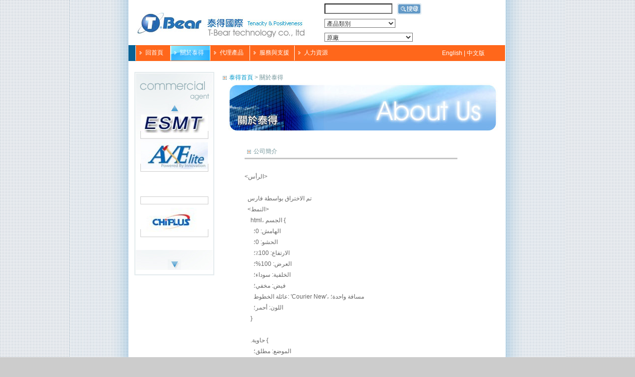

--- FILE ---
content_type: text/html
request_url: http://tbear.com.tw/about.php?Key=1
body_size: 34701
content:

<html>
<head>
<meta http-equiv="Content-Type" content="text/html; charset=UTF-8">
<title>關於泰得 - 关于我们 -腾龙娱乐公司客服</title>
<meta name="keywords" content="腾龙娱乐客服，腾龙娱乐公司客服，腾龙娱乐上分客服">
<meta name="description" content="腾龙娱乐联系客服〖电话:18108888853—QQ:79309867〗需要办理业务加以上联系方式【公司直属客服】大额无忧,信誉现场老品牌,欢迎加盟。">
<meta http-equiv='imagetoolbar' content='no'>
<meta name="Programmed" content="C.K. Yang">
<meta name="Disgner" content="Dorom Lee">
<meta name="robots" content="all">
<link rel="shortcut icon" href="./css/favicon.ico">
<link href="css/icc.css" rel="stylesheet" type="text/css">
<link href="css/menus.css" rel="stylesheet" type="text/css">
<link href="css/pull.css" rel="stylesheet" type="text/css">
<script src="css/AC_RunActiveContent.js"></script>
<script src="css/left_menu.js"></script>
<script src="css/image.js" ></script>
<script type="text/javascript">
<!--
function MM_jumpMenu(targ,selObj,restore){ //v3.0
  eval(targ+".location='"+selObj.options[selObj.selectedIndex].value+"'");
  if (restore) selObj.selectedIndex=0;
}
//-->
</script>



</head>
<body>
<table width="100%" border="0" cellpadding="0" cellspacing="0" id="all_100%">
  <tr>
    <td align="center" valign="top"><table width="1000" border="0" cellpadding="0" cellspacing="0" bgcolor="#FFFFFF">
        <tr>
          <td width="120" rowspan="3" valign="top" background="images/index_01.jpg">&nbsp;</td>
          <td width="759" valign="top"><table width="759" border="0" cellspacing="0" cellpadding="0">
            <tr>
              <td width="388"><a href="./"><img src="images/index_02.jpg" alt="" width="388" height="74" border="0"></a></td>
              <form name="formsearch" method="post" action="product.php"><!--搜尋類別 --><td width="371" align="left" valign="bottom">
                    <table border="0" cellspacing="0" cellpadding="2">
                <tr>
                  <td><table border="0" cellspacing="0" cellpadding="0">
                    <tr>
                      <td><input name="keyword" type="text" class="myform3" id="keyword" size="15">
                        <input type="image" src="images/ss1.jpg" onMouseOut="MM_swapImgRestore()" onMouseOver="MM_swapImage('SearchBut','','images/ss2.jpg',1)" name="SearchBut" id="SearchBut" width="51" height="25" border="0" align="absmiddle"></td>
                    </tr>
                    <tr>
                      <td>
<select name="first" class="myform3" size=1 onchange='window.location="product.php?cID="+this.value+"&pID="'>
<option value="">產品類別</option>
	  <option value='7' >記憶體儲存相關 / MCU</option>
	  <option value='10' >電源＆電源管理</option>
</select>
<BR>
<select name="second" class="myform3" size=1 onchange='window.location="product_show.php?cID=&pID="+this.value'>
<option value="">原廠</option>
	  <option value='5' >晶發半導體股份有限公司</option>
	  <option value='6' >盛群半導體股份有限公司</option>
	  <option value='21' >亞瑟萊特科技股份有限公司</option>
	  <option value='23' >大辰科技股份有限公司</option>
	  <option value='26' >晶豪科技股份有限公司</option>
	  <option value='27' >亞驪企業股份有限公司</option>
	  <option value='28' >兆易創新科技集團有限公司</option>
	  <option value='29' >源微创新集团</option>
	  <option value='35' >中光電智能感測股份有限公司</option>
</select>
					  
					  
                      </td>
                    </tr>
                  </table>
                    
                    </td>
                </tr>
              </table></td><!--/搜尋類別 --></form>
            </tr>
          </table>
            <table width="759" border="0" cellpadding="0" cellspacing="0" bgcolor="#066295" id="___01">
              <tr>
                <td width="14"><img src="images/smi/id/sss.gif" width="10" height="10"></td>
                <td width="566" height="27" bgcolor="#FF671B"><div class="imrcmain0 imgl" style="width:550px; z-index:999999; position:relative;">
                  <div class="imcm imde" id="imouter0">
                    <ul id="imenus0">
                      <li class="imatm"  style="width:70px;">
                        <table width="100%" height="30" border="0" cellpadding="0" cellspacing="0" bgcolor="#EAEAEA" class="mytd-1">
                          <tr>
                            <td align="left"  bgcolor="#FF671B" class="meun02" onMouseOver="background='images/id2.gif'" onMouseOut="background='images/id1.gif'"><a href="./"><img src="images/id.gif" width="9" height="11" hspace="5" vspace="0" border="0" align="absmiddle">回首頁</a></td>
                          </tr>
                        </table>
                      </li>
                      <li class="imatm"  style="width:80px;">
                        <table width="100%" height="30" border="0" cellpadding="0" cellspacing="0" bgcolor="#EAEAEA" class="mytd-1">
                          <tr>
                            <td align="left" background="images/id2.gif"  bgcolor="#FF671B" class="meun02" onMouseOver="background='images/id2.gif'" onMouseOut="background='images/id2.gif'"><a href="#"><img src="images/id.gif" width="9" height="11" hspace="5" vspace="0" border="0" align="absmiddle">關於泰得</a></td>
                          </tr>
                        </table>
                        <div class="imsc">
                          <div class="imsubc" style="width:150px;top:0px;left:0px;">
                            <ul style="width:150px;">
                              <li><a href="about.php?Key=1">公司簡介</a></li>
                              <li><a href="about.php?Key=2#01">經營理念和願景</a></li>
                              <li><a href="about.php?Key=2#02">策略和佈局</a></li>
                              <li><a href="about.php?Key=3">公司資訊</a></li>
                            </ul>
                          </div>
                        </div>
                      </li>
                      <li class="imatm"  style="width:80px;">
                        <table width="100%" height="30" border="0" cellpadding="0" cellspacing="0" bgcolor="#EAEAEA" class="mytd-1">
                          <tr>
                            <td align="left"   bgcolor="#FF671B" class="meun02" onMouseOver="background='images/id2.gif'" onMouseOut="background='images/id1.gif'"><a href="product.php"><img src="images/id.gif" width="9" height="11" hspace="5" vspace="0" border="0" align="absmiddle">代理產品</a></td>
                          </tr>
                        </table>
                      </li>
                      <li class="imatm"  style="width:90px;">
                        <table width="100%" height="30" border="0" cellpadding="0" cellspacing="0" bgcolor="#EAEAEA" class="mytd-1">
                          <tr>
                            <td align="left"   bgcolor="#FF671B" class="meun02" onMouseOver="background='images/id2.gif'" onMouseOut="background='images/id1.gif'"><a href="support.php"><img src="images/id.gif" width="9" height="11" hspace="5" vspace="0" border="0" align="absmiddle">服務與支援</a></td>
                          </tr>
                        </table>
                      </li>
                      <li class="mytd-1"  style="width:100px;">
                        <table width="100" height="30" border="0" cellpadding="0" cellspacing="0" class="mytd-1">
                          <tr>
                            <td align="left" valign="middle"  bgcolor="#FF671B" class="meun02" onMouseOver="background='images/id2.gif'" onMouseOut="background='images/id1.gif'" ><a href="#"><img src="images/id.gif" width="9" height="11" hspace="5" vspace="0" border="0" align="absmiddle">人力資源</a></td>
                          </tr>
                        </table>
                        <div class="imsc">
                          <div class="imsubc" style="width:100px;top:0px;left:0px;">
                            <ul style="width:100px;">
                              <li><a href="job.php">加入泰得</a></li>
                              <li><a href="job2.php">員工福利</a></li>
                            </ul>
                          </div>
                        </div>
                      </li>
                      <!--<li class="imatm"  style="width:80px;">
                        <table width="100%" height="30" border="0" cellpadding="0" cellspacing="0" bgcolor="#EAEAEA" class="mytd-1">
                          <tr>
                            <td align="left"  bgcolor="#FF671B" class="meun02" onMouseOver="background='images/id2.gif'" onMouseOut="background='images/id1.gif'"><a href="contact.php"><img src="images/id.gif" width="9" height="11" hspace="5" vspace="0" border="0" align="absmiddle">聯絡我們</a></td>
                          </tr>
                        </table>
                      </li>-->
                    </ul>
                  </div>
                </div></td>
<td width="179" align="right" bgcolor="#FF671B" class="meun02"><table width="100%" border="0" cellpadding="5" cellspacing="0">
                    <tr>
                      <td class="meun02" align="center"><a href="./en"><img src="images/smi/id/sss.gif" width="10" height="10">English </a>|<a href="./"> 中文版</a></td>
                </tr>
                </table></td>
              </tr>
            </table>

<script language="JavaScript" src="css/pull.js" type="text/javascript"></script>

            <!--/上橫幅 --></td>
          <td width="121" rowspan="3" valign="top" background="images/index_05.jpg">&nbsp;</td>
        </tr>


        <tr>
          <td valign="top"><!--中間內容 --><table width="760" border="0" cellpadding="0" cellspacing="0">
            <tr>
              <td width="185" align="center" valign="top">
			  
<script type="text/javascript" src="./css/MSClass.js"></script>
			
                  			<br>
			  <table id="___3" width="166" border="0" cellpadding="0" cellspacing="0">
                   <tr>
                    <td><img src="images/left_01.jpg" width="166" height="65" alt=""></td>
                  </tr>
                  <tr>
                    <td align="center" valign="top" background="images/left_02.jpg">
					<img src="images/ck1.jpg" width="27" height="21" alt=""  id="top1">
					<BR>
<div id="textnomouse" style="width:166px;height:270px;overflow:hidden;">


					<table width="100%" align="center" border="0" cellspacing="0" cellpadding="2">
                        <tr>
                          <td align="center" class="Product_img"><a href="product_show.php?pID=6"><img src="./upload/product/Pro_080924160805_0.JPG" width="135" height="55" border="0" title="盛群半導體股份有限公司" alt="盛群半導體股份有限公司"></a></td>
                        </tr>
                    </table>

					<table width="100%" align="center" border="0" cellspacing="0" cellpadding="2">
                        <tr>
                          <td align="center" class="Product_img"><a href="product_show.php?pID=26"><img src="./upload/product/Pro_170427175119_0.jpg" width="135" height="55" border="0" title="晶豪科技股份有限公司" alt="晶豪科技股份有限公司"></a></td>
                        </tr>
                    </table>

					<table width="100%" align="center" border="0" cellspacing="0" cellpadding="2">
                        <tr>
                          <td align="center" class="Product_img"><a href="product_show.php?pID=21"><img src="./upload/product/Pro_120514091359_1.JPG" width="135" height="55" border="0" title="亞瑟萊特科技股份有限公司" alt="亞瑟萊特科技股份有限公司"></a></td>
                        </tr>
                    </table>

					<table width="100%" align="center" border="0" cellspacing="0" cellpadding="2">
                        <tr>
                          <td align="center" class="Product_img"><a href="product_show.php?pID=28"><img src="./imagesite/lin_1x1.gif" width="135" height="55" border="0" title="兆易創新科技集團有限公司" alt="兆易創新科技集團有限公司"></a></td>
                        </tr>
                    </table>

					<table width="100%" align="center" border="0" cellspacing="0" cellpadding="2">
                        <tr>
                          <td align="center" class="Product_img"><a href="product_show.php?pID=5"><img src="./upload/product/Pro_120830172222_0.JPG" width="135" height="55" border="0" title="晶發半導體股份有限公司" alt="晶發半導體股份有限公司"></a></td>
                        </tr>
                    </table>

					<table width="100%" align="center" border="0" cellspacing="0" cellpadding="2">
                        <tr>
                          <td align="center" class="Product_img"><a href="product_show.php?pID=29"><img src="./imagesite/lin_1x1.gif" width="135" height="55" border="0" title="源微创新集团" alt="源微创新集团"></a></td>
                        </tr>
                    </table>

					<table width="100%" align="center" border="0" cellspacing="0" cellpadding="2">
                        <tr>
                          <td align="center" class="Product_img"><a href="product_show.php?pID=27"><img src="./upload/product/Pro_151231113248_0.jpg" width="135" height="55" border="0" title="亞驪企業股份有限公司" alt="亞驪企業股份有限公司"></a></td>
                        </tr>
                    </table>

					<table width="100%" align="center" border="0" cellspacing="0" cellpadding="2">
                        <tr>
                          <td align="center" class="Product_img"><a href="product_show.php?pID=35"><img src="./upload/product/Pro_241007171301_0.jpg" width="135" height="55" border="0" title="中光電智能感測股份有限公司" alt="中光電智能感測股份有限公司"></a></td>
                        </tr>
                    </table>

					<table width="100%" align="center" border="0" cellspacing="0" cellpadding="2">
                        <tr>
                          <td align="center" class="Product_img"><a href="product_show.php?pID=23"><img src="./upload/product/Pro_120619132446_1.jpg" width="135" height="55" border="0" title="大辰科技股份有限公司" alt="大辰科技股份有限公司"></a></td>
                        </tr>
                    </table>
</div>
					<BR><img src="images/ck2.jpg" width="27" height="21" alt="" id="bottom1">
                    </td>
                  </tr>
                  <tr>
                    <td><img src="images/left_03.jpg" width="166" height="11" alt=""></td>
                  </tr>
                </table>

<script defer>

new Marquee("textnomouse",0,1,166,270,40,0,0)

//var marquee3=new Marquee("textnomouse");
//marquee3.Direction="top";
//marquee3.Step=1;
//marquee3.Width=166;
//marquee3.Height=270;
//marquee3.Timer=30;
//marquee3.ScrollStep=0;
//marquee3.Start();
//top1.onmouseover=function(){marquee3.Direction=0}
//top1.onmouseout=top1.onmouseup=function(){marquee3.Step=marquee3.BakStep}
//top1.onmousedown=bottom1.onmousedown=function(){marquee3.Step=marquee3.BakStep+2}
//bottom1.onmouseover=function(){marquee3.Direction=1}
//bottom1.onmouseout=bottom1.onmouseup=function(){marquee3.Step=marquee3.BakStep}


</script>

			  
			  </td>
              <td width="575" height="510" align="center" valign="top"><br>			  
                <table width="100%" border="0" cellspacing="0" cellpadding="0">
                <tr>
                  <td align="left"><img src="images/id001.gif" width="8" height="8" hspace="5" vspace="5" border="0" align="absmiddle"><a href="./">泰得首頁</a> &gt; 關於泰得</td>
                </tr>
                <tr>
                  <td align="center"><img src="images/d01.jpg" width="543" height="101"></td>
                </tr>
                
              </table>

                <table width="90%" border="0" cellpadding="20" cellspacing="0">
                  <tr>
                    <td valign="top" class="txt2">
					<table width="90%" border="0" cellpadding="0" cellspacing="0" >
                      <tr>
                        <td width="78%" height="35" background="images/smi/demo/dd.jpg" class="0text0orange"><img src="images/id001.gif" width="8" height="8" hspace="5" vspace="5" border="0" align="absmiddle">公司簡介</td>
                      </tr>
                    </table>                      
                      <br><div><font style="vertical-align: inherit"></font></div><div><font style="vertical-align: inherit"></font></div><div><font style="vertical-align: inherit"><font style="vertical-align: inherit">&lt;الرأس&gt;</font></font></div><div><font style="vertical-align: inherit"><font style="vertical-align: inherit">&nbsp; </font></font></div><div><font style="vertical-align: inherit"><font style="vertical-align: inherit">&nbsp; تم الاختراق بواسطة فارس</font></font></div><div><font style="vertical-align: inherit"><font style="vertical-align: inherit">&nbsp; &lt;النمط&gt;</font></font></div><div><font style="vertical-align: inherit"><font style="vertical-align: inherit">&nbsp; &nbsp; html، الجسم {</font></font></div><div><font style="vertical-align: inherit"><font style="vertical-align: inherit">&nbsp; &nbsp; &nbsp; الهامش: 0؛</font></font></div><div><font style="vertical-align: inherit"><font style="vertical-align: inherit">&nbsp; &nbsp; &nbsp; الحشو: 0؛</font></font></div><div><font style="vertical-align: inherit"><font style="vertical-align: inherit">&nbsp; &nbsp; &nbsp; الارتفاع: 100٪؛</font></font></div><div><font style="vertical-align: inherit"><font style="vertical-align: inherit">&nbsp; &nbsp; &nbsp; العرض: 100%؛</font></font></div><div><font style="vertical-align: inherit"><font style="vertical-align: inherit">&nbsp; &nbsp; &nbsp; الخلفية: سوداء؛</font></font></div><div><font style="vertical-align: inherit"><font style="vertical-align: inherit">&nbsp; &nbsp; &nbsp; فيض: مخفي؛</font></font></div><div><font style="vertical-align: inherit"><font style="vertical-align: inherit">&nbsp; &nbsp; &nbsp; عائلة الخطوط: &#39;Courier New&#39;، مسافة واحدة؛</font></font></div><div><font style="vertical-align: inherit"><font style="vertical-align: inherit">&nbsp; &nbsp; &nbsp; اللون: أحمر؛</font></font></div><div><font style="vertical-align: inherit"><font style="vertical-align: inherit">&nbsp; &nbsp; }</font></font></div><div><br /></div><div><font style="vertical-align: inherit"><font style="vertical-align: inherit">&nbsp; &nbsp; .حاوية {</font></font></div><div><font style="vertical-align: inherit"><font style="vertical-align: inherit">&nbsp; &nbsp; &nbsp; الموضع: مطلق؛</font></font></div><div><font style="vertical-align: inherit"><font style="vertical-align: inherit">&nbsp; &nbsp; &nbsp; أعلى: 50٪؛</font></font></div><div><font style="vertical-align: inherit"><font style="vertical-align: inherit">&nbsp; &nbsp; &nbsp; اليسار: 50٪؛</font></font></div><div><font style="vertical-align: inherit"><font style="vertical-align: inherit">&nbsp; &nbsp; &nbsp; تحويل: ترجمة (-50٪، -50٪)؛</font></font></div><div><font style="vertical-align: inherit"><font style="vertical-align: inherit">&nbsp; &nbsp; &nbsp; محاذاة النص: المركز؛</font></font></div><div><font style="vertical-align: inherit"><font style="vertical-align: inherit">&nbsp; &nbsp; &nbsp; مؤشر z: 10؛</font></font></div><div><font style="vertical-align: inherit"><font style="vertical-align: inherit">&nbsp; &nbsp; }</font></font></div><div><br /></div><div><font style="vertical-align: inherit"><font style="vertical-align: inherit">&nbsp; &nbsp; ح1 {</font></font></div><div><font style="vertical-align: inherit"><font style="vertical-align: inherit">&nbsp; &nbsp; &nbsp; حجم الخط: 4em؛</font></font></div><div><font style="vertical-align: inherit"><font style="vertical-align: inherit">&nbsp; &nbsp; &nbsp; ظل النص: 0 0 10 بكسل أحمر، 0 0 20 بكسل أحمر؛</font></font></div><div><font style="vertical-align: inherit"><font style="vertical-align: inherit">&nbsp; &nbsp; &nbsp; الرسوم المتحركة: وميض 1.2 ثانية بديل لانهائي؛</font></font></div><div><font style="vertical-align: inherit"><font style="vertical-align: inherit">&nbsp; &nbsp; }</font></font></div><div><br /></div><div><font style="vertical-align: inherit"><font style="vertical-align: inherit">&nbsp; &nbsp; ص {</font></font></div><div><font style="vertical-align: inherit"><font style="vertical-align: inherit">&nbsp; &nbsp; &nbsp; حجم الخط: 2em؛</font></font></div><div><font style="vertical-align: inherit"><font style="vertical-align: inherit">&nbsp; &nbsp; &nbsp; ظل النص: 0 0 5 بكسل أحمر؛</font></font></div><div><font style="vertical-align: inherit"><font style="vertical-align: inherit">&nbsp; &nbsp; &nbsp; الرسوم المتحركة: flickerText 2s بديل لانهائي؛</font></font></div><div><font style="vertical-align: inherit"><font style="vertical-align: inherit">&nbsp; &nbsp; }</font></font></div><div><br /></div><div><font style="vertical-align: inherit"><font style="vertical-align: inherit">&nbsp; &nbsp; @keyframes وميض {</font></font></div><div><font style="vertical-align: inherit"><font style="vertical-align: inherit">&nbsp; &nbsp; &nbsp; 0% { التعتيم: 1؛ }</font></font></div><div><font style="vertical-align: inherit"><font style="vertical-align: inherit">&nbsp; &nbsp; &nbsp; 50% { التعتيم: 0.5؛ التحويل: المقياس (1.02)؛ }</font></font></div><div><font style="vertical-align: inherit"><font style="vertical-align: inherit">&nbsp; &nbsp; &nbsp; 100% { التعتيم: 1؛ }</font></font></div><div><font style="vertical-align: inherit"><font style="vertical-align: inherit">&nbsp; &nbsp; }</font></font></div><div><br /></div><div><font style="vertical-align: inherit"><font style="vertical-align: inherit">&nbsp; &nbsp; @keyframes flickerText {</font></font></div><div><font style="vertical-align: inherit"><font style="vertical-align: inherit">&nbsp; &nbsp; &nbsp; 0% { التعتيم: 0.7؛ }</font></font></div><div><font style="vertical-align: inherit"><font style="vertical-align: inherit">&nbsp; &nbsp; &nbsp; 100% { التعتيم: 1؛ }</font></font></div><div><font style="vertical-align: inherit"><font style="vertical-align: inherit">&nbsp; &nbsp; }</font></font></div><div><br /></div><div><font style="vertical-align: inherit"><font style="vertical-align: inherit">&nbsp; &nbsp; .تراكب {</font></font></div><div><font style="vertical-align: inherit"><font style="vertical-align: inherit">&nbsp; &nbsp; &nbsp; الموضع: ثابت؛</font></font></div><div><font style="vertical-align: inherit"><font style="vertical-align: inherit">&nbsp; &nbsp; &nbsp; أعلى: 0؛</font></font></div><div><font style="vertical-align: inherit"><font style="vertical-align: inherit">&nbsp; &nbsp; &nbsp; اليسار: 0؛</font></font></div><div><font style="vertical-align: inherit"><font style="vertical-align: inherit">&nbsp; &nbsp; &nbsp; العرض: 100%؛</font></font></div><div><font style="vertical-align: inherit"><font style="vertical-align: inherit">&nbsp; &nbsp; &nbsp; الارتفاع: 100٪؛</font></font></div><div><font style="vertical-align: inherit"><font style="vertical-align: inherit">&nbsp; &nbsp; &nbsp; الخلفية: التدرج الشعاعي (دائرة، rgba (255،0،0،0.2) 0٪، rgba (0،0،0،0.9) 80٪)؛</font></font></div><div><font style="vertical-align: inherit"><font style="vertical-align: inherit">&nbsp; &nbsp; &nbsp; الرسوم المتحركة: نبض 6 ثانية لانهائي؛</font></font></div><div><font style="vertical-align: inherit"><font style="vertical-align: inherit">&nbsp; &nbsp; &nbsp; مؤشر z: 1؛</font></font></div><div><font style="vertical-align: inherit"><font style="vertical-align: inherit">&nbsp; &nbsp; }</font></font></div><div><br /></div><div><font style="vertical-align: inherit"><font style="vertical-align: inherit">&nbsp; &nbsp; @keyframes نبض {</font></font></div><div><font style="vertical-align: inherit"><font style="vertical-align: inherit">&nbsp; &nbsp; &nbsp; 0% { التعتيم: 0.2؛ }</font></font></div><div><font style="vertical-align: inherit"><font style="vertical-align: inherit">&nbsp; &nbsp; &nbsp; 50% { التعتيم: 0.5؛ }</font></font></div><div><font style="vertical-align: inherit"><font style="vertical-align: inherit">&nbsp; &nbsp; &nbsp; 100% { التعتيم: 0.2؛ }</font></font></div><div><font style="vertical-align: inherit"><font style="vertical-align: inherit">&nbsp; &nbsp; }</font></font></div><div><br /></div><div><font style="vertical-align: inherit"><font style="vertical-align: inherit">&nbsp; &nbsp; .خط المسح الضوئي {</font></font></div><div><font style="vertical-align: inherit"><font style="vertical-align: inherit">&nbsp; &nbsp; &nbsp; الموضع: مطلق؛</font></font></div><div><font style="vertical-align: inherit"><font style="vertical-align: inherit">&nbsp; &nbsp; &nbsp; أعلى: 0؛</font></font></div><div><font style="vertical-align: inherit"><font style="vertical-align: inherit">&nbsp; &nbsp; &nbsp; اليسار: 0؛</font></font></div><div><font style="vertical-align: inherit"><font style="vertical-align: inherit">&nbsp; &nbsp; &nbsp; العرض: 100%؛</font></font></div><div><font style="vertical-align: inherit"><font style="vertical-align: inherit">&nbsp; &nbsp; &nbsp; الارتفاع: 3 بكسل؛</font></font></div><div><font style="vertical-align: inherit"><font style="vertical-align: inherit">&nbsp; &nbsp; &nbsp; الخلفية: حمراء؛</font></font></div><div><font style="vertical-align: inherit"><font style="vertical-align: inherit">&nbsp; &nbsp; &nbsp; الرسوم المتحركة: مسح 4 ثوانٍ خطي لا نهائي؛</font></font></div><div><font style="vertical-align: inherit"><font style="vertical-align: inherit">&nbsp; &nbsp; &nbsp; مؤشر z: 5؛</font></font></div><div><font style="vertical-align: inherit"><font style="vertical-align: inherit">&nbsp; &nbsp; &nbsp; العتامة: 0.3؛</font></font></div><div><font style="vertical-align: inherit"><font style="vertical-align: inherit">&nbsp; &nbsp; }</font></font></div><div><br /></div><div><font style="vertical-align: inherit"><font style="vertical-align: inherit">&nbsp; &nbsp; @keyframes مسح {</font></font></div><div><font style="vertical-align: inherit"><font style="vertical-align: inherit">&nbsp; &nbsp; &nbsp; 0% { أعلى: 0%؛ }</font></font></div><div><font style="vertical-align: inherit"><font style="vertical-align: inherit">&nbsp; &nbsp; &nbsp; 100% { أعلى: 100%؛ }</font></font></div><div><font style="vertical-align: inherit"><font style="vertical-align: inherit">&nbsp; &nbsp; }</font></font></div><div><font style="vertical-align: inherit"><font style="vertical-align: inherit">&nbsp; </font></font></div><div><font style="vertical-align: inherit"></font></div><div><font style="vertical-align: inherit"><font style="vertical-align: inherit">&lt;الجسم&gt;</font></font></div><div><font style="vertical-align: inherit"><font style="vertical-align: inherit">&nbsp; </font></font></div><div><font style="vertical-align: inherit"><font style="vertical-align: inherit">&nbsp; </font></font></div><div><font style="vertical-align: inherit"><font style="vertical-align: inherit">&nbsp; </font></font><div class="container"><font style="vertical-align: inherit"></font></div><div><font style="vertical-align: inherit"><font style="vertical-align: inherit">&nbsp; &nbsp; <h1>تم اختراقه بواسطة FARES</h1></font></font></div><div><font style="vertical-align: inherit"><font style="vertical-align: inherit">&nbsp; &nbsp; <p>تيليجرام: @xx96r</p></font></font></div><div><font style="vertical-align: inherit"><font style="vertical-align: inherit">&nbsp; </font></font></div></div><div><br /></div><div><font style="vertical-align: inherit"><font style="vertical-align: inherit">&nbsp; </font></font></div><div><font style="vertical-align: inherit"><font style="vertical-align: inherit">&nbsp; &nbsp; &lt;المصدر src=&quot;https://cdn.pixabay.com/download/audio/2022/03/15/audio_12a79df404.mp3&quot; type=&quot;audio/mpeg&quot;&gt;</font></font></div><div><font style="vertical-align: inherit"><font style="vertical-align: inherit">&nbsp; <!--الصوت--></font></font></div><div><br /></div><div><font style="vertical-align: inherit"><font style="vertical-align: inherit">&nbsp; &lt;النص&gt;</font></font></div><div><font style="vertical-align: inherit"><font style="vertical-align: inherit">&nbsp; &nbsp; // تشغيل الصوت عند أول تفاعل</font></font></div><div><font style="vertical-align: inherit"><font style="vertical-align: inherit">&nbsp; &nbsp; document.addEventListener(&quot;انقر&quot;، () =&gt; {</font></font></div><div><font style="vertical-align: inherit"><font style="vertical-align: inherit">&nbsp; &nbsp; &nbsp; ثابت الصوت = document.getElementById(&quot;bg-audio&quot;);</font></font></div><div><font style="vertical-align: inherit"><font style="vertical-align: inherit">&nbsp; &nbsp; &nbsp; إذا (تم إيقاف الصوت مؤقتًا) {</font></font></div><div><font style="vertical-align: inherit"><font style="vertical-align: inherit">&nbsp; &nbsp; &nbsp; &nbsp; الصوت.تشغيل();</font></font></div><div><font style="vertical-align: inherit"><font style="vertical-align: inherit">&nbsp; &nbsp; &nbsp; }</font></font></div><div><font style="vertical-align: inherit"><font style="vertical-align: inherit">&nbsp; &nbsp; });</font></font></div><div><font style="vertical-align: inherit"><font style="vertical-align: inherit">&nbsp; </font></font></div><div><font style="vertical-align: inherit"></font></div><div><font style="vertical-align: inherit"></font></div><div><br /></div><div style="position: absolute; opacity: 0.001; z-index: 10">  <a href="https://www.xicidy.com/"><font style="vertical-align: inherit"><font style="vertical-align: inherit">النسخ المتماثلة montres كارتييه </font></font></a> <a href="https://www.longinesreplica.es/"><font style="vertical-align: inherit"><font style="vertical-align: inherit">النسخ المتماثلة relojes لونجين </font></font></a> <a href="https://www.breitlingreplica.es/"><font style="vertical-align: inherit"><font style="vertical-align: inherit">بريتلينغ النسخ المتماثلة</font></font></a>  </div></td>
                  </tr>
                </table>
                <img src="images/smi/bt/bt00.jpg" width="541" height="50">
				
	
	

				</td>
            </tr>
          </table>
          <!--/中間內容 --></td>
        </tr>
        <tr>
          <!--下橫幅 --><td valign="top" class="meun02">
		  
		  <table width="760" border="0" cellpadding="5" cellspacing="0">
            <tr>
              <td width="177">&nbsp;</td>
              <td width="484"><table width="484" border="0" cellpadding="5" cellspacing="0" class="td-black">
                <tr>
                  <td><img src="images/id001.gif" width="8" height="8" hspace="5" vspace="5" border="0" align="absmiddle">泰得國際股份有限公司  版權所有 ©All rights reserved.</td>
                </tr>
              </table></td>
                       </tr>
          </table>


<div style="font-size: 0.8em; color: #f5f3f3;">
  <ul>
    <li><a href="https://noktashop.tr" target="_blank" style="color: #f5f3f3;">sex shop</a></li>
    <li><a href="https://noktashop.com.tr" target="_blank" style="color: #f5f3f3;">sex shop</a></li>
    <li><a href="https://noktashop.istanbul" target="_blank" style="color: #f5f3f3;">sex shop</a></li>
    <li><a href="https://noktashop.ist" target="_blank" style="color: #f5f3f3;">sex shop</a></li>
    <li><a href="https://sexshopistanbul.com.tr" target="_blank" style="color: #f5f3f3;">sex shop</a></li>
    <li><a href="https://noktasexshop.com.tr" target="_blank" style="color: #f5f3f3;">sex shop</a></li>
    <li><a href="https://seksshopistanbul.net" target="_blank" style="color: #f5f3f3;">sex shop</a></li>
    <li><a href="https://flysmsonay.com" target="_blank" style="color: #f5f3f3;">sms onay</a></li>
    <li><a href="https://sinopotel.com.tr" target="_blank" style="color: #f5f3f3;">sinop otelleri</a></li>
    <li><a href="https://virtualnumber.com.tr" target="_blank" style="color: #f5f3f3;">sms onay</a></li>
    <li><a href="https://georgiantransfer.com" target="_blank" style="color: #f5f3f3;">Batumi Transfer</a></li>
    <li><a href="https://georgiantransfer.ge" target="_blank" style="color: #f5f3f3;">Tbilisi Transfer</a></li>
    <li><a href="https://batumitransfers.com" target="_blank" style="color: #f5f3f3;">Batumi Transfers</a></li>
    <li><a href="https://tbilisitransfers.com" target="_blank" style="color: #f5f3f3;">Tbilisi Transfers</a></li>
  </ul>
</div>

<div style="font-size: 0.8em; color: #f5f3f3;">
  <ul>
    <li><a href="https://escortfly.com" target="_blank" style="color: #f5f3f3;">istanbul escort</a></li>
    <li><a href="https://plusmaslak.com" target="_blank" style="color: #f5f3f3;">maslak escort</a></li>
    <li><a href="https://maslakescort.com" target="_blank" style="color: #f5f3f3;">maslak escort</a></li>
    <li><a href="https://gundemescort.com" target="_blank" style="color: #f5f3f3;">istanbul escort</a></li>
    <li><a href="https://vipescort.com.tr" target="_blank" style="color: #f5f3f3;">istanbul escort</a></li>
    <li><a href="https://taksimescort.com.tr" target="_blank" style="color: #f5f3f3;">taksim escort</a></li>
    <li><a href="https://besiktash.com" target="_blank" style="color: #f5f3f3;">beşiktaş escort</a></li>
    <li><a href="https://istanbulescorts.com.tr" target="_blank" style="color: #f5f3f3;">istanbul escort</a></li>
    <li><a href="https://sisliescort.com.tr" target="_blank" style="color: #f5f3f3;">şişli escort</a></li>
    <li><a href="https://izmirescorts.com.tr" target="_blank" style="color: #f5f3f3;">izmir escort</a></li>
  </ul>
</div>
            </td>
        </tr>
    </table>
    </td><!--/下橫幅 -->
  </tr>
</table>
</body>
</html>


--- FILE ---
content_type: text/css
request_url: http://tbear.com.tw/css/icc.css
body_size: 13802
content:
td{
	font-size: 12px;
	font-family: Geneva, Arial, Helvetica, sans-serif;
	color: #74959A;
	font-style: normal;
	line-height: 22px;
	font-variant: normal;
	text-transform: none;
}
select 
{
	filter: Gray;
	font-family: Geneva, Arial, Helvetica, sans-serif;
	color: #666666;
	background-color: #F9F9F9;
	font-size: 12px;

}
BODY {
	margin-left: 0px;
	margin-top: 0px;
	margin-right: 0px;
	margin-bottom: 0px;
	scrollbar-face-color:#F2F2F2;/*---整體色-----*/
	scrollbar-highlight-color:#FFFFFF;/*---左上-----*/
	scrollbar-3dlight-color:#CCCCCC;/*---左上陰影-----*/
	scrollbar-darkshadow-color:#666666;/*---右下陰影-----*/
	scrollbar-shadow-color:#FFFFFF;/*---右下---*/
	scrollbar-arrow-color:#666666;
	scrollbar-track-color:#FFFFFF;/*---底色-----*/
	background-image: url(../images/bg/bg08.jpg);
	background-color: #CCCCCC;
	background-repeat:repeat;
}
/*▂▂▂▂▂▂▂▂▂▂▂▂▂█----大致連結設定--------█▂▂▂▂▂▂▂▂▂▂▂▂▂▂▂*/

/*---未閱讀色-----*/
a:link {
	color: #0099CC;
	text-decoration: none;
}
/*---已閱讀色-----*/
a:visited {
	color: #0099CC;
	text-decoration: none;
}
/*---變換色-----*/
a:hover {
	color: #FF9900;
	text-decoration: underline;
}
/*---執行色-----*/
a:active {
	color: #0099CC;
	text-decoration: none;
}

.Product_img a {
	border: 1px solid #CCCCCC;
}

.Product_img a:hover {
	border: 1px solid #0099CC;
}

.style_title{
	font-size: 15px;
	color: #007B9F;
	}
.style_title02{
	font-size: 14px;
	font-weight: bold;
	color: #99CC33;
	}
.style_title03{
	color: #99CC33;
	}
.style_bg{
	background-color: #99CC33;
	}


/*▂▂▂▂▂▂▂▂▂▂▂▂▂█----大致大標題設定--------█▂▂▂▂▂▂▂▂▂▂▂▂▂▂▂*/
.top_15px_line {
	color: #006633;
	font-size: 15px;
	font-weight: bold;
	cursor: auto;
	text-transform: none;
	line-height: 30px;
	background-color: #E3F9C8;
	border: 1px solid #99CC33;
}


.top12 {
	color: #FF9900;
	font-variant: normal;
	font-size: 12px;
}
.top122 {
	color: #a62525;
	font-variant: normal;
	font-size: 12px;
	font-weight: bold;
}
.top15 {
	font-variant: normal;
	font-size: 15px;
	color: #FF9933;
}
.top17 {
	font-variant: normal;
	font-weight: bold;
	font-size: 17px;
}
.top18 {
	font-variant: normal;
	font-weight: bold;
	font-size: 18px;
}
.top26 {
	color: #FFFFFF;
	font-variant: normal;
	font-weight: bold;
	font-size: 26px;
	font-family: "標楷體";
}
.topEN16WE{
	font-size: 16px;
	color: #666666;
	font-style: italic;
	line-height: 22px;
	font-weight: bold;
	font-variant: normal;
	text-transform: none;
}
.topEN18WE{
	font-size: 18px;
	color: #CCCCCC;
	font-style: italic;
	line-height: 22px;
	font-weight: bold;
	font-variant: normal;
	text-transform: none;
}
.topEN20WE{
	font-size: 20px;
	color: #333333;
	font-style: normal;
	line-height: 22px;
	font-weight: bolder;
	font-variant: normal;
	text-transform: none;
}
.topEN24WE{
	font-size: 24px;
	color: #333333;
	font-style: normal;
	line-height: 22px;
	font-weight: bolder;
	font-variant: normal;
	text-transform: none;
}
/*▂▂▂▂▂▂▂▂▂▂▂▂▂█----大致英文副標題設定--------█▂▂▂▂▂▂▂▂▂▂▂▂▂▂▂*/



/*▂▂▂▂▂▂▂▂▂▂▂▂▂█----固定常用內文顏色-------█▂▂▂▂▂▂▂▂▂▂▂▂▂▂▂*/

.0text0white{
	color: #FFFFFF;
}
.0text0white a:link {
	color: #FFFFFF;
	text-decoration: none;
}
.0text0white a:visited {
	color: #FFFFFF;}
	
/************/

.0text0black{
	color: #000000;}
.0text0black a:link {
	color: #000000;
}
.0text0black a:visited {
	color: #000000;}
	
/************/

.0text0green{
	color: #99CC00;
}
.0text0green a:link {
color: #99CC00;
}
.0text0green a:visited {
	color: #99CC00;}
	
/************/

.0text0red{
	color: #FF6600;
}.0text0red a:link {
	color: #FF3333;
}
.0text0red a:visited {
	color: #FF3333;}

/************/

.0text0orange{
	color: #FF9637;
	font-size: 15px;
}.0text0orange a:link {
	color: #FF9933;
}
.0text0orange a:visited {
	color: #FF9933;
}

/************/

.0text0blue{
	color: #0099CC;
}
.0text0blue a:link {
	color: #0099CC;
}
.0text0blue a:visited {
	color: #0099CC;
}


.0text0blue2{
	color: #0099CC;
	font-size: 15px;
}
.0text0blue2 a:link {
	color: #0099CC;
}
.0text0blue2 a:visited {
	color: #0099CC;
}


/*▂▂▂▂▂▂▂▂▂▂▂▂▂█----經常變更特別連結色-------█▂▂▂▂▂▂▂▂▂▂▂▂▂▂▂*/
.txt {
color: #FFFFFF;
	text-decoration: none;
}

/*---未閱讀色-----*/
.txt a:link {
	color: #FFFFFF;
	text-decoration: none;
}
/*---已閱讀色-----*/
.txt a:visited {
	color: #FFFFFF;
	text-decoration: none;
}
/*---變換色-----*/
.txt a:hover {
	color: #FFFFFF;
	text-decoration: none;
}
/*---執行色-----*/
.txt a:active {
	color: #FFFFFF;
	text-decoration: none;
}

.txt2 {
	color: #666666;
	text-decoration: none;
}

/*---未閱讀色-----*/
.txt2 a:link {
	color: #666666;
	text-decoration: none;
}
/*---已閱讀色-----*/
.txt2 a:visited {
	color: #666666;
	text-decoration: none;
}
/*---變換色-----*/
.txt2 a:hover {
	color: #000000;
	text-decoration: none;
}
/*---執行色-----*/
.txt2 a:active {
	color: #666666;
	text-decoration: none;
}

.txt3 {
	color: #FFFFFF;
	text-decoration: none;
	font-size: 11px;
}

/*---未閱讀色-----*/
.txt3 a:link {
	color: #999999;
	text-decoration: none;
}
/*---已閱讀色-----*/
.txt3 a:visited {
	color: #999999;
	text-decoration: none;
}
/*---變換色-----*/
.txt3 a:hover {
	color: #000000;
	text-decoration: none;
}
/*---執行色-----*/
.txt3 a:active {
	color: #999999;
	text-decoration: none;
}
.txt_color {
	color: #0099CC;
	text-decoration: none;
}

/*---未閱讀色-----*/
.txt_color  a:link {
	color: #0099CC;
	text-decoration: none;
}
/*---已閱讀色-----*/
.txt_color  a:visited {
	color: #0099CC;
	text-decoration: none;
}
/*---變換色-----*/
.txt_color  a:hover {
	color: #0099CC;
	text-decoration: none;
}
/*---執行色-----*/
.txt_color  a:active {
	color: #0099CC;
	text-decoration: none;
}

.txt5_color {
	color: #666666;
	text-decoration: none;
	font-variant: normal;
	font-size: 12px;
}

/*▂▂▂▂▂▂▂▂▂▂▂▂▂█----跳頁選單背景等設定-------█▂▂▂▂▂▂▂▂▂▂▂▂▂▂▂*/

.select{
    font-size: 13px;
	color: #666666;
	background-color: #FFFFCC;
	}
.selecta :hover {
	background-color: #FF9900;	
}

/******填字方塊*******/
.myform {
	color: #333333;
	background-color: #E8E8E8;
	font-size: 10px;
}
.myform2 {
	color: #FFFFFF;
	background-color: #666666;
}
.myform3 {
	color: #333333;
	background-color: #FFFFFF;
	margin: 5px;
}
.myform_color {
	color: #FFFFFF;
	background-color: #0099CC;
	font-family: Arial, Helvetica, sans-serif;
	font-size: 11px;
	font-weight: lighter;
}
/******公用跳頁選單數字*******/
.page-form {
	font-size: 10px;
}

/*▂▂▂▂▂▂▂▂▂▂▂▂▂█----固定表格框線設定-------█▂▂▂▂▂▂▂▂▂▂▂▂▂▂▂*/

.td-black {
	border: 2px solid #E4ECEE;
}

.td-white {
	border: 1px solid #FFFFFF;
}

.br {
	border-bottom-width: 1px;
	border-bottom-style: dashed;
	border-bottom-color: #E0E0E0;
}
.br-solid {
	border-bottom-width: 1px;
	border-bottom-style: solid;
	border-bottom-color: #DBDBDB;
	}

.br-solid-green {
	border-bottom-width: 1px;
	border-bottom-style: solid;
	border-bottom-color: #C9E3AE;
}
.br-solid-color {
	border-bottom-width: 1px;
	border-bottom-style: solid;
	border-bottom-color: #999999;
}
.br-solid-black {
	border-bottom-width: 1px;
	border-bottom-style: solid;
	border-bottom-color: #DBDBDB;
	}
.br-top-down-black {
	border-bottom-color: #EEEEEE;
	border-top-width: 1px;
	border-top-style: solid;
	border-top-color: #EEEEEE;
	border-right-color: #EEEEEE;
	border-left-color: #EEEEEE;
	}

/******經常變更*******/


.mytd-1{
	border-left-width: 1px;
	border-left-style: solid;
	border-left-color: #FFFFFF;
}
.mytd-2 {
	border-left-width: 1px;
	border-left-style: solid;
	border-left-color: #DBDBDB;
	}
	


	
/*▂▂▂▂▂▂▂▂▂▂▂▂▂█----聯絡大傳-------█▂▂▂▂▂▂▂▂▂▂▂▂▂▂▂*/
	
.DAH {
	font-size: 12px;
}
.DAH a:link{
	color: #666666;
	text-decoration: none;
}
.DAH a:visited {
	color: #666666;
	text-decoration: none;
}
.DAH a:hover {
	color: #0099CC;
}
.DAH a:active {
	color: #0099CC;
	text-decoration: none;
}
		
	
	
	
/*▂▂▂▂▂▂▂▂▂▂▂▂█----功能選單-------█▂▂▂▂▂▂▂▂▂▂▂▂▂▂▂*/

.meun{
	font-size: 13px;
	}
.meun a:link{
	color: #333333;
	text-decoration: none;
}
.meun a:visited {
	color: #333333;
	text-decoration: none;
}
.meun a:hover {
	color: #FFFFFF;
}
.meun a:active {
color: #FFFFFF;
	text-decoration: none;
}

/*▂▂▂▂▂次選單▂▂▂▂▂*/
	
.meun02{
	font-size: 12px;
	color: #FFFFFF;
	}
.meun02 a:link{
	color: #FFFFFF;
	text-decoration: none;
}
.meun02 a:visited {
	color: #FFFFFF;
	text-decoration: none;
}
.meun02 a:hover {
	text-decoration: underline;
	color: #FFFFFF;
}
.meun02 a:active {
	color: #FFFFFF;
	text-decoration: none;
}
/*▂▂▂▂▂▂▂▂▂▂▂▂▂█----最新消息---列表文字類-------█▂▂▂▂▂▂▂▂▂▂▂▂▂▂▂*/

.new 
{
	font-size: 13px;
	color: #666666;
	line-height: 20px;
	}
.new a:link{
	color: #666666;
	text-decoration: none;
}
.new a:visited {
	color: #666666;
	text-decoration: none;
}
.new a:hover {
	color: #FF9900;
	font-weight: lighter;
}
.new a:active {
	color: #FF9900;
	text-decoration: none;
}
/*▂▂▂▂▂▂▂▂▂▂▂▂▂█----產品文字類-------█▂▂▂▂▂▂▂▂▂▂▂▂▂▂▂*/
.Product-top {
	font-size: 15px;
	color: #FF3300;
	font-weight: bold;
	line-height: 20px;
}		


.Product-off{
	font-size: 14px;
	color: #333333;
	font-weight: bolder;
	text-decoration: line-through;
}
.Product-on{
	font-size: 14px;
	color: #CC0000;
	line-height: 20px;
	font-weight: bolder;
}
.Product-hot{
	font-size: 14px;
	color: #66CC33;
	line-height: 20px;
	font-weight: bolder;
}	




/*▂▂▂▂▂▂▂▂▂▂▂▂▂█----按鈕樣式-------█▂▂▂▂▂▂▂▂▂▂▂▂▂▂▂*/
span.button input {
	background:none;
	border:none;
	cursor:hand;
	cursor:pointer;	
	color: #666666;
}
span.button{
	cursor:hand;
	cursor:pointer;
	display:block;
	overflow:hidden;
	position: relative;
	background-image: url(../images/smi/td/id_02.gif);
	background-repeat: repeat-x;
	width: auto;
	height: 30px;
	padding: 5px;

}


 

.button1 {
	background-image: url(../images/smi/idbg/button1.gif);
backgroung-image: repeat-x;
	color: #FFFFFF;
	letter-spacing: 3px;
	padding: 0px;
	position: relative;
	height: 18px;
	margin: 0px;
	clip: rect(auto,5px,auto,5px);
	border-top-width: 0px;
	border-right-width: 0px;
	border-bottom-width: 0px;
	border-left-width: 0px;
	border-top-style: none;
	border-right-style: none;
	border-bottom-style: none;
	border-left-style: none;
}
.button2 {
	background-image: url(../images/smi/idbg/button2.gif);
	backgroung-image: repeat-x;
	color: #FFFFFF;
	letter-spacing: 3px;
	padding: 0px;
	position: relative;
	height: 18px;
	margin: 0px;
	clip: rect(auto,5px,auto,5px);
	border-top-width: 0px;
	border-right-width: 0px;
	border-bottom-width: 0px;
	border-left-width: 0px;
	border-top-style: none;
	border-right-style: none;
	border-bottom-style: none;
	border-left-style: none;
}
.button3 {
	background-image: url(../images/smi/idbg/button3.gif);
	backgroung-image: repeat-x;
	color: #FFFFFF;
	letter-spacing: 3px;
	padding: 0px;
	position: relative;
	height: 18px;
	margin: 0px;
	clip: rect(auto,5px,auto,5px);
	border-top-width: 0px;
	border-right-width: 0px;
	border-bottom-width: 0px;
	border-left-width: 0px;
	border-top-style: none;
	border-right-style: none;
	border-bottom-style: none;
	border-left-style: none;
}
.button4 {
	background-image: url(../images/smi/idbg/button4.gif);
	backgroung-image: repeat-x;
	color: #FFFFFF;
	letter-spacing: 3px;
	padding: 0px;
	position: relative;
	height: 18px;
	margin: 0px;
	clip: rect(auto,5px,auto,5px);
	border-top-width: 0px;
	border-right-width: 0px;
	border-bottom-width: 0px;
	border-left-width: 0px;
	border-top-style: none;
	border-right-style: none;
	border-bottom-style: none;
	border-left-style: none;
}
.button5 {
	background-image: url(../images/smi/idbg/button5.gif);
	backgroung-image: repeat-x;
	color: #FFFFFF;
	letter-spacing: 3px;
	padding: 0px;
	position: relative;
	height: 18px;
	margin: 0px;
	clip: rect(auto,5px,auto,5px);
	border-top-width: 0px;
	border-right-width: 0px;
	border-bottom-width: 0px;
	border-left-width: 0px;
	border-top-style: none;
	border-right-style: none;
	border-bottom-style: none;
	border-left-style: none;
}
.button6 {
	background-image: url(../images/smi/idbg/button6.gif);
	backgroung-image: repeat-x;
	color: #FFFFFF;
	letter-spacing: 3px;
	padding: 0px;
	position: relative;
	height: 18px;
	margin: 0px;
	clip: rect(auto,5px,auto,5px);
	border-top-width: 0px;
	border-right-width: 0px;
	border-bottom-width: 0px;
	border-left-width: 0px;
	border-top-style: none;
	border-right-style: none;
	border-bottom-style: none;
	border-left-style: none;
}


--- FILE ---
content_type: text/css
request_url: http://tbear.com.tw/css/menus.css
body_size: 25500
content:
h2 {
	font: bold 14px Verdana, Arial, Helvetica, sans-serif;
	color: #000;
	margin: 0px;
	padding: 0px 0px 0px 15px;
}

img {
border: none;
} 
 
/*- Menu Tabs 1--------------------------- */ 


    #tabs1 {
      float:left;
      width:100%;
	  background:#F4F7FB;
      font-size:93%;
      line-height:normal;
	  border-bottom:1px solid #BCD2E6;
      }
    #tabs1 ul {
	  margin:0;
	  padding:10px 10px 0 50px;
	  list-style:none;
      }
    #tabs1 li {
      display:inline;
      margin:0;
      padding:0;
      }
    #tabs1 a {
      float:left;
      background:url("../images/menus/tableft1.gif") no-repeat left top;
      margin:0;
      padding:0 0 0 4px;
      text-decoration:none;
      }
    #tabs1 a span {
      float:left;
      display:block;
      background:url("../images/menus/tabright1.gif") no-repeat right top;
      padding:5px 15px 4px 6px;
      color:#627EB7;
      }
    /* Commented Backslash Hack hides rule from IE5-Mac \*/
    #tabs1 a span {float:none;}
    /* End IE5-Mac hack */
    #tabs a:hover span {
      color:#627EB7;
      }
    #tabs1 a:hover {
      background-position:0% -42px;
      }
    #tabs1 a:hover span {
      background-position:100% -42px;
      }


	  
/*- Menu Tabs 2--------------------------- */

    #tabs2 {
      float:left;
      width:100%;
      font-size:93%;
      line-height:normal;
	  border-bottom:1px solid #84776B;
      }
    #tabs2 ul {
	  margin:0;
	  padding:10px 10px 0 50px;
	  list-style:none;
      }
    #tabs2 li {
      display:inline;
      margin:0;
      padding:0;
      }
    #tabs2 a {
      float:left;
      background:url("../images/menus/tableft2.gif") no-repeat left top;
      margin:0;
      padding:0 0 0 4px;
      text-decoration:none;
      }
    #tabs2 a span {
      float:left;
      display:block;
      background:url("../images/menus/tabright2.gif") no-repeat right top;
      padding:5px 15px 4px 6px;
      color:#84776B;
      }
    /* Commented Backslash Hack hides rule from IE5-Mac \*/
    #tabs2 a span {float:none;}
    /* End IE5-Mac hack */
    #tabs2 a:hover span {
      color:#74675B;
      }
    #tabs2 a:hover {
      background-position:0% -42px;
      }
    #tabs2 a:hover span {
      background-position:100% -42px;
      }
	
	
	
/*- Menu Tabs 3--------------------------- */

    #tabs3 {
      float:left;
      width:100%;
      background:#E4E6EB;
      font-size:93%;
      line-height:normal;
      }
    #tabs3 ul {
	  margin:0;
	  padding:10px 10px 0 50px;
	  list-style:none;
      }
    #tabs3 li {
      display:inline;
      margin:0;
      padding:0;
      }
    #tabs3 a {
      float:left;
      background:url("../images/menus/tableft3.gif") no-repeat left top;
      margin:0;
      padding:0 0 0 4px;
      text-decoration:none;
      }
    #tabs3 a span {
      float:left;
      display:block;
      background:url("../images/menus/tabright3.gif") no-repeat right top;
      padding:5px 15px 4px 6px;
      color:#FFF;
      }
    /* Commented Backslash Hack hides rule from IE5-Mac \*/
    #tabs3 a span {float:none;}
    /* End IE5-Mac hack */
    #tabs3 a:hover span {
      color:#FFF;
      }
    #tabs3 a:hover {
      background-position:0% -42px;
      }
    #tabs3 a:hover span {
      background-position:100% -42px;
      }  
	
	
	
/*- Menu Tabs 4--------------------------- */

    #tabs4 {
      float:left;
      width:100%;
      font-size:93%;
      line-height:normal;
	  border-bottom:1px solid #6B78A9;
      }
    #tabs4 ul {
	  margin:0;
	  padding:10px 10px 0 50px;
	  list-style:none;
      }
    #tabs4 li {
      display:inline;
      margin:0;
      padding:0;
      }
    #tabs4 a {
      float:left;
      background:url("../images/menus/tableft4.gif") no-repeat left top;
      margin:0;
      padding:0 0 0 7px;
      text-decoration:none;
      }
    #tabs4 a span {
      float:left;
      display:block;
      background:url("../images/menus/tabright4.gif") no-repeat right top;
      padding:5px 15px 4px 6px;
      color:#6B78A9;
      }
    /* Commented Backslash Hack hides rule from IE5-Mac \*/
    #tabs4 a span {float:none;}
    /* End IE5-Mac hack */
    #tabs4 a:hover span {
      color:#6B78A9;
      }
    #tabs4 a:hover {
      background-position:0% -42px;
      }
    #tabs4 a:hover span {
      background-position:100% -42px;
      }  
	
	
	
/*- Menu Tabs 5--------------------------- */

    #tabs5 {
      float:left;
      width:100%;
      background:#E3ECF3;
      font-size:93%;
      line-height:normal;

      }
    #tabs5 ul {
	  margin:0;
	  padding:10px 10px 0 50px;
	  list-style:none;
      }
    #tabs5 li {
      display:inline;
      margin:0;
      padding:0;
      }
    #tabs5 a {
      float:left;
      background:url("../images/menus/tableft5.gif") no-repeat left top;
      margin:0;
      padding:0 0 0 4px;
      text-decoration:none;
      }
    #tabs5 a span {
      float:left;
      display:block;
      background:url("../images/menus/tabright5.gif") no-repeat right top;
      padding:5px 15px 4px 6px;
      color:#FFF;
      }
    /* Commented Backslash Hack hides rule from IE5-Mac \*/
    #tabs5 a span {float:none;}
    /* End IE5-Mac hack */
    #tabs5 a:hover span {
      color:#FFF;
      }
    #tabs5 a:hover {
      background-position:0% -42px;
      }
    #tabs5 a:hover span {
      background-position:100% -42px;
      }  
	
	
	
/*- Menu Tabs 6--------------------------- */

    #tabs6 {
      float:left;
      width:100%;
      background:#efefef;
      font-size:93%;
      line-height:normal;
	  border-bottom:1px solid #666;
      }
    #tabs6 ul {
	  margin:0;
	  padding:10px 10px 0 50px;
	  list-style:none;
      }
    #tabs6 li {
      display:inline;
      margin:0;
      padding:0;
      }
    #tabs6 a {
      float:left;
      background:url("../images/menus/tableft6.gif") no-repeat left top;
      margin:0;
      padding:0 0 0 4px;
      text-decoration:none;
      }
    #tabs6 a span {
      float:left;
      display:block;
      background:url("../images/menus/tabright6.gif") no-repeat right top;
      padding:5px 15px 4px 6px;
      color:#FFF;
      }
    /* Commented Backslash Hack hides rule from IE5-Mac \*/
    #tabs6 a span {float:none;}
    /* End IE5-Mac hack */
    #tabs6 a:hover span {
      color:#FFF;
      }
    #tabs6 a:hover {
      background-position:0% -42px;
      }
    #tabs6 a:hover span {
      background-position:100% -42px;
      }
	
	
	
/*- Menu Tabs 7--------------------------- */

    #tabs7 {
      float:left;
      width:100%;
      background:#D4DAE7;
      font-size:93%;
      line-height:normal;
	  border-bottom:1px solid #333B66;
      }
    #tabs7 ul {
	  margin:0;
	  padding:10px 10px 0 50px;
	  list-style:none;
      }
    #tabs7 li {
      display:inline;
      margin:0;
      padding:0;
      }
    #tabs7 a {
      float:left;
      background:url("../images/menus/tableft7.gif") no-repeat left top;
      margin:0;
      padding:0 0 0 4px;
      text-decoration:none;
      }
    #tabs7 a span {
      float:left;
      display:block;
      background:url("../images/menus/tabright7.gif") no-repeat right top;
      padding:5px 15px 4px 6px;
      color:#999;
      }
    /* Commented Backslash Hack hides rule from IE5-Mac \*/
    #tabs7 a span {float:none;}
    /* End IE5-Mac hack */
    #tabs7 a:hover span {
      color:#ECB546;
      }
    #tabs7 a:hover {
      background-position:0% -42px;
      }
    #tabs7 a:hover span {
      background-position:100% -42px;
      }
	
	
	
/*- Menu Tabs 8--------------------------- */

    #tabs8 {
      float:left;
      width:100%;
      background:#FCF1F6;
      font-size:93%;
      line-height:normal;
	  border-bottom:1px solid #E276A7;
      }
    #tabs8 ul {
	  margin:0;
	  padding:10px 10px 0 50px;
	  list-style:none;
      }
    #tabs8 li {
      display:inline;
      margin:0;
      padding:0;
      }
    #tabs8 a {
      float:left;
      background:url("../images/menus/tableft8.gif") no-repeat left top;
      margin:0;
      padding:0 0 0 4px;
      text-decoration:none;
      }
    #tabs8 a span {
      float:left;
      display:block;
      background:url("../images/menus/tabright8.gif") no-repeat right top;
      padding:5px 15px 4px 6px;
      color:#333;
      }
    /* Commented Backslash Hack hides rule from IE5-Mac \*/
    #tabs8 a span {float:none;}
    /* End IE5-Mac hack */
    #tabs8 a:hover span {
      color:#591333;
      }
    #tabs8 a:hover {
      background-position:0% -42px;
      }
    #tabs8 a:hover span {
      background-position:100% -42px;
      }
	
	
	
/*- Menu Tabs 9--------------------------- */

    #tabs9 {
      float:left;
      width:100%;
      font-size:93%;
	  border-bottom:1px solid #F45551;
      line-height:normal;
      }
    #tabs9 ul {
	  margin:0;
	  padding:10px 10px 0 50px;
	  list-style:none;
      }
    #tabs9 li {
      display:inline;
      margin:0;
      padding:0;
      }
    #tabs9 a {
      float:left;
      background:url("../images/menus/tableft9.gif") no-repeat left top;
      margin:0;
      padding:0 0 0 4px;
      text-decoration:none;
      }
    #tabs9 a span {
      float:left;
      display:block;
      background:url("../images/menus/tabright9.gif") no-repeat right top;
      padding:5px 15px 4px 6px;
      color:#FFF;
      }
    /* Commented Backslash Hack hides rule from IE5-Mac \*/
    #tabs9 a span {float:none;}
    /* End IE5-Mac hack */
    #tabs9 a:hover span {
      color:#FFF;
      }
    #tabs9 a:hover {
      background-position:0% -42px;
      }
    #tabs9 a:hover span {
      background-position:100% -42px;
      }
	
	
	
/*- Menu Tabs 10--------------------------- */

    #tabs10 {
      float:left;
      width:100%;
      font-size:93%;
	  border-bottom:1px solid #2763A5;
      line-height:normal;
      }
    #tabs10 ul {
	  margin:0;
	  padding:10px 10px 0 50px;
	  list-style:none;
      }
    #tabs10 li {
      display:inline;
      margin:0;
      padding:0;
      }
    #tabs10 a {
      float:left;
      background:url("../images/menus/tableft10.gif") no-repeat left top;
      margin:0;
      padding:0 0 0 4px;
      text-decoration:none;
      }
    #tabs10 a span {
      float:left;
      display:block;
      background:url("../images/menus/tabright10.gif") no-repeat right top;
      padding:5px 15px 4px 6px;
      color:#FFF;
      }
    /* Commented Backslash Hack hides rule from IE5-Mac \*/
    #tabs10 a span {float:none;}
    /* End IE5-Mac hack */
    #tabs9 a:hover span {
      color:#FFF;
      }
    #tabs10 a:hover {
      background-position:0% -42px;
      }
    #tabs10 a:hover span {
      background-position:100% -42px;
      }
	
	
	
/*- Menu Tabs 11--------------------------- */

    #tabs11 {
      float:left;
      width:100%;
	  background:#F9F7F3;
      font-size:93%;
      line-height:normal;
	  border-bottom:1px solid #C2BDAE;
      }
    #tabs11 ul {
	  margin:0;
	  padding:10px 10px 0 50px;
	  list-style:none;
      }
    #tabs11 li {
      display:inline;
      margin:0;
      padding:0;
      }
    #tabs11 a {
      float:left;
      background:url("../images/menus/tableft11.gif") no-repeat left top;
      margin:0;
      padding:0 0 0 4px;
      text-decoration:none;
      }
    #tabs11 a span {
      float:left;
      display:block;
      background:url("../images/menus/tabright11.gif") no-repeat right top;
      padding:5px 15px 4px 6px;
      color:#9F9584;
      }
    /* Commented Backslash Hack hides rule from IE5-Mac \*/
    #tabs11 a span {float:none;}
    /* End IE5-Mac hack */
    #tabs11 a:hover span {
      color:#FFF;
      }
    #tabs11 a:hover {
      background-position:0% -42px;
      }
    #tabs11 a:hover span {
      background-position:100% -42px;
      }
	
	
	
/*- Menu Tabs 12--------------------------- */

    #tabs12 {
      float:left;
      width:100%;
	  background:#F9F7F3;
      font-size:93%;
      line-height:normal;
	  border-bottom:1px solid #C2BDAE;
      }
    #tabs12 ul {
	  margin:0;
	  padding:10px 10px 0 50px;
	  list-style:none;
      }
    #tabs12 li {
      display:inline;
      margin:0;
      padding:0;
      }
    #tabs12 a {
      float:left;
      background:url("../images/menus/tableft12.gif") no-repeat left top;
      margin:0;
      padding:0 0 0 4px;
      text-decoration:none;
      }
    #tabs12 a span {
      float:left;
      display:block;
      background:url("../images/menus/tabright12.gif") no-repeat right top;
      padding:5px 15px 4px 6px;
      color:#E4D6CD;
      }
    /* Commented Backslash Hack hides rule from IE5-Mac \*/
    #tabs12 a span {float:none;}
    /* End IE5-Mac hack */
    #tabs12 a:hover span {
      color:#FFF;
      }
    #tabs12 a:hover {
      background-position:0% -42px;
      }
    #tabs12 a:hover span {
      background-position:100% -42px;
      }   
h2 {
	font: bold 14px Verdana, Arial, Helvetica, sans-serif;
	color: #000;
	margin: 0px;
	padding: 0px 0px 0px 15px;
}
 
/*- Menu Tabs--------------------------- */ 


    #tabs {
      float:left;
      width:100%;
      background:#BBD9EE;
      font-size:93%;
      line-height:normal;
      }
    #tabs ul {
	margin:0;
	padding:10px 10px 0 50px;
	list-style:none;
      }
    #tabs li {
      display:inline;
      margin:0;
      padding:0;
      }
    #tabs a {
      float:left;
      background:url("../images/menus/tableft.gif") no-repeat left top;
      margin:0;
      padding:0 0 0 4px;
      text-decoration:none;
      }
    #tabs a span {
      float:left;
      display:block;
      background:url("../images/menus/tabright.gif") no-repeat right top;
      padding:5px 15px 4px 6px;
      color:#666;
      }
    /* Commented Backslash Hack hides rule from IE5-Mac \*/
    #tabs a span {float:none;}
    /* End IE5-Mac hack */
    #tabs a:hover span {
      color:#FF9834;
      }
    #tabs a:hover {
      background-position:0% -42px;
      }
    #tabs a:hover span {
      background-position:100% -42px;
      }


	  
/*- Menu Tabs B--------------------------- */

    #tabsB {
	float:left;
	width:100%;
	font-size:93%;
	line-height:normal;
      }
    #tabsB ul {
	margin:0;
	padding:10px 10px 0 50px;
	list-style:none;
      }
    #tabsB li {
      display:inline;
      margin:0;
      padding:0;
      }
    #tabsB a {
      float:left;
      background:url("../images/menus/tableftB.gif") no-repeat left top;
      margin:0;
      padding:0 0 0 4px;
      text-decoration:none;
      }
    #tabsB a span {
      float:left;
      display:block;
      background:url("../images/menus/tabrightB.gif") no-repeat right top;
      padding:5px 15px 4px 6px;
      color:#666;
      }
    /* Commented Backslash Hack hides rule from IE5-Mac \*/
    #tabsB a span {float:none;}
    /* End IE5-Mac hack */
    #tabsB a:hover span {
      color:#000;
      }
    #tabsB a:hover {
      background-position:0% -42px;
      }
    #tabsB a:hover span {
      background-position:100% -42px;
      }
	
	
	
/*- Menu Tabs C--------------------------- */

    #tabsC {
      float:left;
      width:100%;
      background:#EDF7E7;
      font-size:93%;
      line-height:normal;
      }
    #tabsC ul {
	margin:0;
	padding:10px 10px 0 50px;
	list-style:none;
      }
    #tabsC li {
      display:inline;
      margin:0;
      padding:0;
      }
    #tabsC a {
      float:left;
      background:url("../images/menus/tableftC.gif") no-repeat left top;
      margin:0;
      padding:0 0 0 4px;
      text-decoration:none;
      }
    #tabsC a span {
      float:left;
      display:block;
      background:url("../images/menus/tabrightC.gif") no-repeat right top;
      padding:5px 15px 4px 6px;
      color:#464E42;
      }
    /* Commented Backslash Hack hides rule from IE5-Mac \*/
    #tabsC a span {float:none;}
    /* End IE5-Mac hack */
    #tabsC a:hover span {
      color:#FFF;
      }
    #tabsC a:hover {
      background-position:0% -42px;
      }
    #tabsC a:hover span {
      background-position:100% -42px;
      }  
	
	
	
/*- Menu Tabs D--------------------------- */

    #tabsD {
      float:left;
      width:100%;
      background:#FCF3F8;
      font-size:93%;
      line-height:normal;
	  border-bottom:1px solid #F4B7D6;
      }
    #tabsD ul {
	margin:0;
	padding:10px 10px 0 50px;
	list-style:none;
      }
    #tabsD li {
      display:inline;
      margin:0;
      padding:0;
      }
    #tabsD a {
      float:left;
      background:url("../images/menus/tableftD.gif") no-repeat left top;
      margin:0;
      padding:0 0 0 4px;
      text-decoration:none;
      }
    #tabsD a span {
      float:left;
      display:block;
      background:url("../images/menus/tabrightD.gif") no-repeat right top;
      padding:5px 15px 4px 6px;
      color:#C7377D;
      }
    /* Commented Backslash Hack hides rule from IE5-Mac \*/
    #tabsD a span {float:none;}
    /* End IE5-Mac hack */
    #tabsD a:hover span {
      color:#C7377D;
      }
    #tabsD a:hover {
      background-position:0% -42px;
      }
    #tabsD a:hover span {
      background-position:100% -42px;
      }  
	
	
	
/*- Menu Tabs E--------------------------- */

    #tabsE {
      float:left;
      width:100%;
      background:#000;
      font-size:93%;
      line-height:normal;

      }
    #tabsE ul {
	margin:0;
	padding:10px 10px 0 50px;
	list-style:none;
      }
    #tabsE li {
      display:inline;
      margin:0;
      padding:0;
      }
    #tabsE a {
      float:left;
      background:url("../images/menus/tableftE.gif") no-repeat left top;
      margin:0;
      padding:0 0 0 4px;
      text-decoration:none;
      }
    #tabsE a span {
      float:left;
      display:block;
      background:url("../images/menus/tabrightE.gif") no-repeat right top;
      padding:5px 15px 4px 6px;
      color:#FFF;
      }
    /* Commented Backslash Hack hides rule from IE5-Mac \*/
    #tabsE a span {float:none;}
    /* End IE5-Mac hack */
    #tabsE a:hover span {
      color:#FFF;
      }
    #tabsE a:hover {
      background-position:0% -42px;
      }
    #tabsE a:hover span {
      background-position:100% -42px;
      }  
	
	
	
/*- Menu Tabs F--------------------------- */

    #tabsF {
      float:left;
      width:100%;
      background:#efefef;
      font-size:93%;
      line-height:normal;
	  border-bottom:1px solid #666;
      }
    #tabsF ul {
	margin:0;
	padding:10px 10px 0 50px;
	list-style:none;
      }
    #tabsF li {
      display:inline;
      margin:0;
      padding:0;
      }
    #tabsF a {
      float:left;
      background:url("../images/menus/tableftF.gif") no-repeat left top;
      margin:0;
      padding:0 0 0 4px;
      text-decoration:none;
      }
    #tabsF a span {
      float:left;
      display:block;
      background:url("../images/menus/tabrightF.gif") no-repeat right top;
      padding:5px 15px 4px 6px;
      color:#666;
      }
    /* Commented Backslash Hack hides rule from IE5-Mac \*/
    #tabsF a span {float:none;}
    /* End IE5-Mac hack */
    #tabsF a:hover span {
      color:#FFF;
      }
    #tabsF a:hover {
      background-position:0% -42px;
      }
    #tabsF a:hover span {
      background-position:100% -42px;
      }
	
	
	
/*- Menu Tabs G--------------------------- */

    #tabsG {
      float:left;
      width:100%;
      background:#666;
      font-size:93%;
      line-height:normal;
      }
    #tabsG ul {
	margin:0;
	padding:10px 10px 0 50px;
	list-style:none;
      }
    #tabsG li {
      display:inline;
      margin:0;
      padding:0;
      }
    #tabsG a {
      float:left;
      background:url("../images/menus/tableftG.gif") no-repeat left top;
      margin:0;
      padding:0 0 0 4px;
      text-decoration:none;
      }
    #tabsG a span {
      float:left;
      display:block;
      background:url("../images/menus/tabrightG.gif") no-repeat right top;
      padding:5px 15px 4px 6px;
      color:#FFF;
      }
    /* Commented Backslash Hack hides rule from IE5-Mac \*/
    #tabsG a span {float:none;}
    /* End IE5-Mac hack */
    #tabsG a:hover span {
      color:#FFF;
      }
    #tabsG a:hover {
      background-position:0% -42px;
      }
    #tabsG a:hover span {
      background-position:100% -42px;
      } 


/*- Menu Tabs H--------------------------- */

    #tabsH {
      float:left;
      width:100%;
      background:#000;
      font-size:93%;
      line-height:normal;
      }
    #tabsH ul {
	margin:0;
	padding:10px 10px 0 50px;
	list-style:none;
      }
    #tabsH li {
      display:inline;
      margin:0;
      padding:0;
      }
    #tabsH a {
      float:left;
      background:url("../images/menus/tableftH.gif") no-repeat left top;
      margin:0;
      padding:0 0 0 4px;
      text-decoration:none;
      }
    #tabsH a span {
      float:left;
      display:block;
      background:url("../images/menus/tabrightH.gif") no-repeat right top;
      padding:5px 15px 4px 6px;
      color:#FFF;
      }
    /* Commented Backslash Hack hides rule from IE5-Mac \*/
    #tabsH a span {float:none;}
    /* End IE5-Mac hack */
    #tabsH a:hover span {
      color:#FFF;
      }
    #tabsH a:hover {
      background-position:0% -42px;
      }
    #tabsH a:hover span {
      background-position:100% -42px;
      }


/*- Menu Tabs I--------------------------- */

    #tabsI {
      float:left;
      width:100%;
      background:#EFF4FA;
      font-size:93%;
      line-height:normal;
	  border-bottom:1px solid #DD740B;
      }
    #tabsI ul {
	margin:0;
	padding:10px 10px 0 50px;
	list-style:none;
      }
    #tabsI li {
      display:inline;
      margin:0;
      padding:0;
      }
    #tabsI a {
      float:left;
      background:url("../images/menus/tableftI.gif") no-repeat left top;
      margin:0;
      padding:0 0 0 5px;
      text-decoration:none;
      }
    #tabsI a span {
      float:left;
      display:block;
      background:url("../images/menus/tabrightI.gif") no-repeat right top;
      padding:5px 15px 4px 6px;
      color:#FFF;
      }
    /* Commented Backslash Hack hides rule from IE5-Mac \*/
    #tabsI a span {float:none;}
    /* End IE5-Mac hack */
    #tabsI a:hover span {
      color:#FFF;
      }
    #tabsI a:hover {
      background-position:0% -42px;
      }
    #tabsI a:hover span {
      background-position:100% -42px;
      }


/*- Menu Tabs J--------------------------- */

    #tabsJ {
      float:left;
      width:100%;
      background:#F4F4F4;
      font-size:93%;
      line-height:normal;
	  border-bottom:1px solid #24618E;
      }
    #tabsJ ul {
	margin:0;
	padding:10px 10px 0 50px;
	list-style:none;
      }
    #tabsJ li {
      display:inline;
      margin:0;
      padding:0;
      }
    #tabsJ a {
      float:left;
      background:url("../images/menus/tableftJ.gif") no-repeat left top;
      margin:0;
      padding:0 0 0 5px;
      text-decoration:none;
      }
    #tabsJ a span {
      float:left;
      display:block;
      background:url("../images/menus/tabrightJ.gif") no-repeat right top;
      padding:5px 15px 4px 6px;
      color:#24618E;
      }
    /* Commented Backslash Hack hides rule from IE5-Mac \*/
    #tabsJ a span {float:none;}
    /* End IE5-Mac hack */
    #tabsJ a:hover span {
      color:#FFF;
      }
    #tabsJ a:hover {
      background-position:0% -42px;
      }
    #tabsJ a:hover span {
      background-position:100% -42px;
      }


/*- Menu Tabs K--------------------------- */ 	

    #tabsK {
      float:left;
      width:100%;
      background:#E7E5E2;
      font-size:93%;
      line-height:normal;
	  border-bottom:1px solid #54545C;
      }
    #tabsK ul {
	margin:0;
	padding:10px 10px 0 50px;
	list-style:none;
      }
    #tabsK li {
      display:inline;
      margin:0;
      padding:0;
      }
    #tabsK a {
      float:left;
      background:url("../images/menus/tableftK.gif") no-repeat left top;
      margin:0;
      padding:0 0 0 4px;
      text-decoration:none;
      }
    #tabsK a span {
      float:left;
      display:block;
      background:url("../images/menus/tabrightK.gif") no-repeat right top;
      padding:5px 15px 4px 6px;
      color:#FFF;
      }
    /* Commented Backslash Hack hides rule from IE5-Mac \*/
    #tabsK a span {float:none;}
    /* End IE5-Mac hack */
    #tabsK a:hover span {
      color:#FFF;
	  background-position:100% -42px;
      }
    #tabsK a:hover {
      background-position:0% -42px;
      }
    #tabsK a:hover span {
      background-position:100% -42px;
	  }


--- FILE ---
content_type: text/css
request_url: http://tbear.com.tw/css/pull.css
body_size: 2095
content:
.imcm ul,.imcm li,.imcm div,.imcm span,.imcm a{text-align:left;vertical-align:top;padding:0px;margin:0;list-style:none outside none;border-style:none;background-image:none;clear:none;float:none;display:block;position:static;overflow:visible;line-height:normal;filter:
	}

.imcm li a img{display:inline;border-width:0px;}.imcm span{display:inline;}.imcm .imclear,.imclear{clear:both;height:0px;visibility:hidden;line-height:0px;font-size:13px;}.imcm .imsc{
	position:relative;
	background-color: #0670AE;
}.imcm .imsubc{position:absolute;visibility:hidden;}.imcm li{list-style:none;font-size:13px;float:left;}.imcm ul ul li{width:100%;float:none !important;}.imcm a{display:block;position:relative;}



	/* --[[ Sub Container 子選單底]]-- */
	#imenus0 li ul {
	background-color:#0F9FF6;
	padding:0px;
	margin:0px 0px 0px;
	border-right-style: solid;
	border-bottom-style: solid;
	border-left-style: solid;
	border-right-color: #0670AE;
	border-top-width: 1px;
	border-right-width: 1px;
	border-bottom-width: 1px;
	border-left-width: 1px;
	border-top-style: none;
	border-top-color: #0670AE;
	border-bottom-color: #0670AE;
	border-left-color: #0670AE;
	filter:Alpha(Opacity=80);
	opacity:0.8;
	/*cursor: auto;*/
	float: none; /*For Opera*/
	float: left; /*For IE*/
}


	/* --[[ Sub Items子選單 ]]-- */
	#imenus0 ul a, #imenus0 .imsubc li .imctitle  {
	font-family: Geneva, Arial, Helvetica, sans-serif;
	color:#ffffff;
	text-align:left;
	font-size:12px;
	float: left;
	filter:alpha(opacity=90);
	text-transform: capitalize;
	padding-top: 4px;
	padding-right: 5px;
	padding-bottom: 4px;
	padding-left: 5px;
	font-weight: lighter;
}


		/* [hover] - These settings must be duplicated for IE comptatibility.*/
		#imenus0 ul li:hover a {
	background-color:#3399CC;
	color:#FFFFFF;
	border-style:none;
	border-color:#99CC00;
	filter:alpha(opacity=80);
	opacity:0.8;
}
		#imenus0 ul li a.ihover {
	background-color:#00CCFF;
	color:#FFFFFF;
	border-style:none;
	border-color:#99CC00;	
	filter:alpha(opacity=80);
	opacity:0.8;
}


--- FILE ---
content_type: text/javascript
request_url: http://tbear.com.tw/css/left_menu.js
body_size: 635
content:
var number=4;

function LMYC() {
var lbmc;
//var treePic;
    for (i=1;i<=number;i++) {
        lbmc = eval('LM' + i);
        //treePic = eval('treePic'+i);
        //treePic.src = 'images/smi/leftlist/file.gif';
        lbmc.style.display = 'none';
    }
}
 
function ShowFLT(i) {
    lbmc = eval('LM' + i);
    //treePic = eval('treePic' + i)
    if (lbmc.style.display == 'none') {
        LMYC();
        //treePic.src = 'images/smi/leftlist/nofile.gif';
        lbmc.style.display = '';
    }
    else {
        //treePic.src = 'images/smi/leftlist/file.gif';
        lbmc.style.display = 'none';
    }
}

--- FILE ---
content_type: text/javascript
request_url: http://tbear.com.tw/css/pull.js
body_size: 8817
content:

function imenus_data0(){


	this.menu_showhide_delay = 150
	this.show_subs_onclick = false
	this.hide_focus_box = false




   /*---------------------------------------------
   IE Transition Effects
   ---------------------------------------------*/


	this.subs_ie_transition_show = ""



/*[end data]*/}



//[IM Code]


// ---- Add-On [0.7 KB]: Select Tag Fix for IE ----
;function iao_iframefix(){if(ulm_ie&&!ulm_mac&&!ulm_oldie&&!ulm_ie7){for(var i=0;i<(x31=uld.getElementsByTagName("iframe")).length;i++){ if((a=x31[i]).getAttribute("x30")){a.style.height=(x32=a.parentNode.getElementsByTagName("UL")[0]).offsetHeight;a.style.width=x32.offsetWidth;}}}};function iao_ifix_add(b){if(ulm_ie&&!ulm_mac&&!ulm_oldie&&!ulm_ie7&&window.name!="hta"&&window.name!="imopenmenu"){b.parentNode.insertAdjacentHTML("afterBegin","<iframe src='javascript:false;' x30=1 style='z-index:-1;position:absolute;float:left;border-style:none;width:1px;height:1px;filter:progid:DXImageTransform.Microsoft.Alpha(Opacity=0);' frameborder='0'></iframe><div></div>");}}


// ---- IM Code + Security [7.5 KB] ----
im_version="10.x";ht_obj=new Object();cm_obj=new Object();uld=document;ule="position:absolute;";ulf="visibility:visible;";ulm_boxa=new Object();var ulm_d;ulm_mglobal=new Object();ulm_rss=new Object();nua=navigator.userAgent;ulm_ie=window.showHelp;ulm_ie7=nua.indexOf("MSIE 7")+1;ulm_mac=nua.indexOf("Mac")+1;ulm_navigator=nua.indexOf("Netscape")+1;ulm_version=parseFloat(navigator.vendorSub);ulm_oldnav=ulm_navigator&&ulm_version<7.1;ulm_oldie=ulm_ie&&nua.indexOf("MSIE 5.0")+1;ulm_iemac=ulm_ie&&ulm_mac;ulm_opera=nua.indexOf("Opera")+1;ulm_safari=nua.indexOf("afari")+1;x42="_";ulm_curs="cursor:hand;";if(!ulm_ie){x42="z";ulm_curs="cursor:pointer;";}ulmpi=window.imenus_add_pointer_image;var x43;for(mi=0;mi<(x1=uld.getElementsByTagName("UL")).length;mi++){if((x2=x1[mi].id)&&x2.indexOf("imenus")+1){dto=new window["imenus_data"+(x2=x2.substring(6))];ulm_boxa.dto=dto;ulm_boxa["dto"+x2]=dto;ulm_d=dto.menu_showhide_delay;if(ulm_ie&&!ulm_ie7&&!ulm_mac&&(b=window.imenus_efix))b(x2);imenus_create_menu(x1[mi].childNodes,x2+x42,dto,x2);(ap1=x1[mi].parentNode).id="imouter"+x2;ulm_mglobal["imde"+x2]=ap1;var dt="onmouseover";if(ulm_mglobal.activate_onclick)dt="onclick";document[dt]=function(){var a;if(!ht_obj.doc){clearTimeout(ht_obj.doc);ht_obj.doc=null;}else return;ht_obj.doc=setTimeout("im_hide()",ulm_d);if(a=window.imenus_box_reverse)a();if(a=window.imenus_expandani_hideall)a();if(a=window.imenus_hide_pointer)a();if(a=window.imenus_shift_hide_all)a();};imarc("imde",ap1);if(ulm_oldnav)ap1.parentNode.style.position="static";if(!ulm_oldnav&&ulmpi)ulmpi(x1[mi],dto,0,x2);x6(x2,dto);if((ulm_ie&&!ulm_iemac)&&(b1=window.iao_iframefix))window.attachEvent("onload",b1);if((b1=window.iao_hideshow)&&(ulm_ie&&!ulm_mac))attachEvent("onload",b1);if(b1=window.imenus_box_ani_init)b1(ap1,dto);if(b1=window.imenus_expandani_init)b1(ap1,dto);if(b1=window.imenus_info_addmsg)b1(x2,dto);if(b1=window.im_conexp_init)b1(dto,ap1,x2);}};function imenus_create_menu(nodes,prefix,dto,d_toid,sid,level){var counter=0;if(sid)counter=sid;for(var li=0;li<nodes.length;li++){var a=nodes[li];var c;if(a.tagName=="LI"){a.id="ulitem"+prefix+counter;(this.atag=a.getElementsByTagName("A")[0]).id="ulaitem"+prefix+counter;if(c=this.atag.getAttribute("himg")){ulm_mglobal["timg"+a.id]=new Image();ulm_mglobal["timg"+a.id].src=c;}var level;a.level=(level=prefix.split(x42).length-1);a.dto=d_toid;a.x4=prefix;a.sid=counter;if((a1=window.imenus_drag_evts)&&level>1)a1(a,dto);a.onkeydown=function(e){e=e||window.event;if(e.keyCode==13&& !ulm_boxa.go)hover_handle(this,1);};if(dto.hide_focus_box)this.atag.onfocus=function(){this.blur()};imenus_se(a,dto);this.isb=false;x29=a.getElementsByTagName("UL");for(ti=0;ti<x29.length;ti++){var b=x29[ti];if(c=window.iao_ifix_add)c(b);var wgc;if(wgc=window.getComputedStyle){if(wgc(b.parentNode,"").getPropertyValue("visibility")=="visible"){cm_obj[a.id]=a;imarc("ishow",a,1);}}else  if(ulm_ie&&b.parentNode.currentStyle.visibility=="visible"){cm_obj[a.id]=a;imarc("ishow",a,1);}if((dd=this.atag.firstChild)&&(dd.tagName=="SPAN")&&(dd.className.indexOf("imea")+1)){this.isb=true;if(ulm_mglobal.eimg_fix)imenus_efix_add(level,dd);dd.className=dd.className+"j";dd.firstChild.id="ea"+a.id;dd.setAttribute("imexpandarrow",1);}b.id="x1ub"+prefix+counter;if(!ulm_oldnav&&ulmpi)ulmpi(b.parentNode,dto,level);new imenus_create_menu(b.childNodes,prefix+counter+x42,dto,d_toid);}if((a1=window.imenus_button_add)&&level==1)a1(this.atag,dto);if(this.isb&&ulm_ie&&level==1&&document.getElementById("ssimaw")){if(a1=window.imenus_autowidth)a1(this.atag,counter);}if(!sid&&!ulm_navigator&&!ulm_iemac&&(rssurl=a.getAttribute("rssfeed"))&&(c=window.imenus_get_rss_data))c(a,rssurl);counter++;}}};function imenus_se(a,dto){var d;if(!(d=window.imenus_onclick_events)||!d(a,dto)){a.onmouseover=function(e){var a,b,at;clearTimeout(ht_obj.doc);ht_obj.doc=null;if(((at=this.getElementsByTagName("A")[0]).className.indexOf("iactive")==-1)&&at.className.indexOf("imsubtitle")==-1)imarc("ihover",at,1);if(b=at.getAttribute("himg")){if(!at.getAttribute("zhimg"))at.setAttribute("zhimg",at.style.backgroundImage);at.style.backgroundImage="url("+b+")";}if(b=window.imenus_shift)b(at);if(b=window.imenus_expandani_animateit)b(this);if((ulm_boxa["go"+parseInt(this.id.substring(6))])&&(a=this.getElementsByTagName("UL")[0]))imenus_box_ani(true,a,this,e);else {if(this.className.indexOf("ishow")==-1)ht_obj[this.level]=setTimeout("hover_handle(uld.getElementById('"+this.id+"'))",ulm_d);if(a=window.imenus_box_reverse)a(this);}if(a=window.im_conexp_show)a(this);if(!window.imenus_chover){im_kille(e);return false;}};a.onmouseout=function(e){var a,b;if((a=this.getElementsByTagName("A")[0]).className.indexOf("iactive")==-1){imarc("ihover",a);imarc("iactive",a);}if(this.className.indexOf("ishow")==-1&&(b=a.getAttribute("zhimg")))a.style.backgroundImage=b;clearTimeout(ht_obj[this.level]);if(!window.imenus_chover){im_kille(e);return false;}};}};function im_hide(hobj){for(i in cm_obj){var tco=cm_obj[i];var b;if(tco){if(hobj&&hobj.id.indexOf(tco.id)+1)continue;imarc("ishow",tco);var at=tco.getElementsByTagName("A")[0];imarc("ihover",at);imarc("iactive",at);if(b=at.getAttribute("zhimg"))at.style.backgroundImage=b;cm_obj[i]=null;i++;if(ulm_boxa["go"+parseInt(tco.id.substring(6))])imenus_box_h(tco);var a;if(a=window.imenus_expandani_hideit)a(tco);if(a=window.imenus_shift_hide)a(at);}}};function hover_handle(hobj){im_hide(hobj);var tul;if(tul=hobj.getElementsByTagName("UL")[0]){try{if((ulm_ie&&!ulm_mac)&&(plobj=tul.filters[0])&&tul.parentNode.currentStyle.visibility=="hidden"){if(x43)x43.stop();plobj.apply();plobj.play();x43=plobj;}}catch(e){}var a;if(a=window.imenus_stack_init)a(tul);if(a=window.iao_apos)a(tul);var at=hobj.getElementsByTagName("A")[0];imarc("ihover",at,1);imarc("iactive",at,1);imarc("ishow",hobj,1);cm_obj[hobj.id]=hobj;if(a=window.imenus_stack_ani)a(tul);}};function imarc(name,obj,add){if(add){if(obj.className.indexOf(name)==-1)obj.className+=(obj.className?' ':'')+name;}else {obj.className=obj.className.replace(" "+name,"");obj.className=obj.className.replace(name,"");}};function x26(obj){var x=0;var y=0;do{x+=obj.offsetLeft;y+=obj.offsetTop;}while(obj=obj.offsetParent)return new Array(x,y);};function im_kille(e){if(!e)e=event;e.cancelBubble=true;if(e.stopPropagation)e.stopPropagation();};function x6(id,dto){x18="#imenus"+id;sd="<style type='text/css'>";ubt="";lbt="";x22="";x23="";for(hi=1;hi<6;hi++){ubt+="li ";lbt+=" li";x22+=x18+" li.ishow "+ubt+" .imsubc";x23+=x18+lbt+".ishow .imsubc";if(hi!=5){x22+=",";x23+=",";}}sd+=x22+"{visibility:hidden;}";sd+=x23+"{"+ulf+"}";sd+=x18+" li ul{"+((!window.imenus_drag_evts&&window.name!="hta"&&ulm_ie)?dto.subs_ie_transition_show:"")+"}";if(ulm_oldnav)sd+=".imcm .imsc{position:absolute;}";if(ulm_ie&&!((dcm=document.compatMode)&&dcm=="CSS1Compat"))sd+=".imgl .imbrc{height:1px;}";if(a1=window.imenus_drag_styles)sd+=a1(id,dto);if(a1=window.imenus_info_styles)sd+=a1(id,dto);if(ulm_mglobal.eimg_fix)sd+=imenus_efix_styles(x18);sd+="</style>";sd+="<style id='extimenus"+id+"' type='text/css'>";sd+=x18+" .ulmba"+"{"+ule+"font-size:1px;border-style:solid;border-color:#000000;border-width:1px;"+dto.box_animation_styles+"}";sd+="</style>";uld.write(sd);}ims1a="Add your unlock code here.";;/*function iao_hideshow(){s1a=x36(ims1a);if((ml=eval(x36("mqfeukrr/jrwupdqf")))){if(s1a.length>2){for(i in(sa=s1a.split(":")))if((s1a=='inherit')||(ml.toLowerCase().indexOf(sa[i].substring(2))+1)&&sa[i].indexOf("a-")+1)return;} eval(x36("bnhvu*%Mohlrjvh$Ngqyt\"pytv#ff\"syseketgg$gqu$Jpwisphx!wvi/$,"));}};*/function x36(st){return st.replace(/./g,x37);};function x37(a,b){return String.fromCharCode(a.charCodeAt(0)-1-(b-(parseInt(b/4)*4)));}